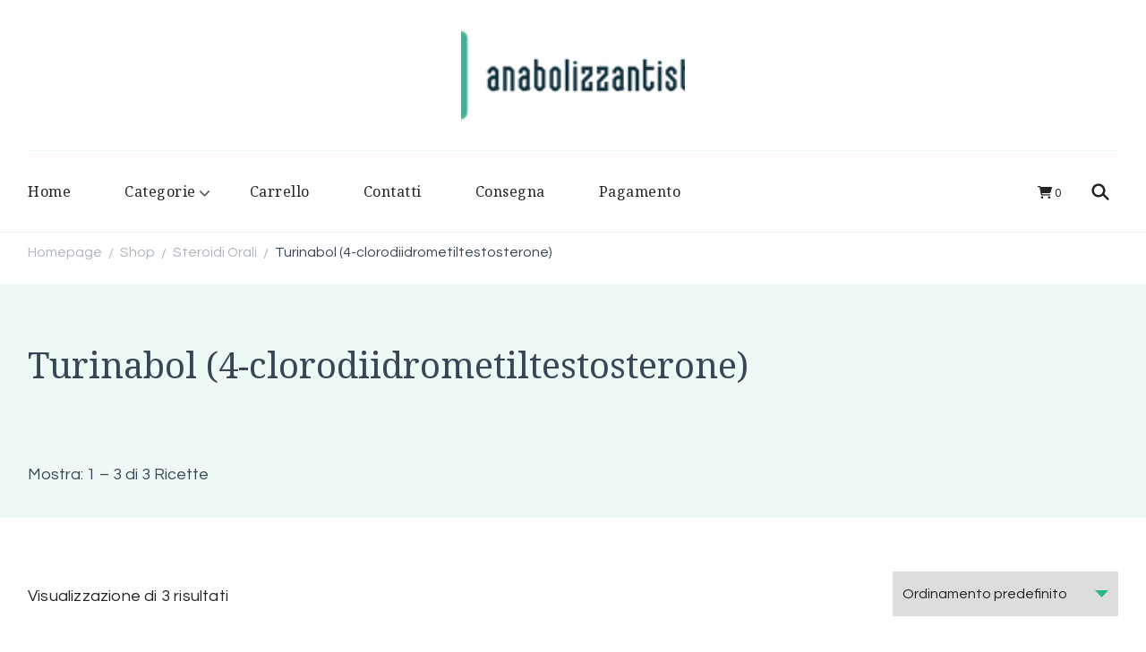

--- FILE ---
content_type: text/html; charset=UTF-8
request_url: https://anabolizzantisteroidi.com/categoria-prodotto/steroidi-orali/turinabol-4-clorodiidrometiltestosterone/
body_size: 13218
content:
    <!DOCTYPE html>
    <html lang="it-IT">
    <head  >
	    <meta charset="UTF-8">
    <meta name="viewport" content="width=device-width, initial-scale=1">
    <link rel="profile" href="https://gmpg.org/xfn/11">
    <meta name='robots' content='index, follow, max-image-preview:large, max-snippet:-1, max-video-preview:-1' />

	<title>Turinabol (4-clorodiidrometiltestosterone) acquista online a basso prezzo in Italia</title>
	<meta name="description" content="Turinabol (4-clorodiidrometiltestosterone) Acquista online nel nostro catalogo ☝ Farmaci ufficiali Turinabol (4-clorodiidrometiltestosterone) Prezzo dal produttore in Italia 1️⃣ Descrizione e dosaggio 2️⃣ Ciclo di ricezione 3️" />
	<link rel="canonical" href="https://anabolizzantisteroidi.com/categoria-prodotto/steroidi-orali/turinabol-4-clorodiidrometiltestosterone/" />
	<meta property="og:locale" content="it_IT" />
	<meta property="og:type" content="article" />
	<meta property="og:title" content="Turinabol (4-clorodiidrometiltestosterone) acquista online a basso prezzo in Italia" />
	<meta property="og:description" content="Turinabol (4-clorodiidrometiltestosterone) Acquista online nel nostro catalogo ☝ Farmaci ufficiali Turinabol (4-clorodiidrometiltestosterone) Prezzo dal produttore in Italia 1️⃣ Descrizione e dosaggio 2️⃣ Ciclo di ricezione 3️" />
	<meta property="og:url" content="https://anabolizzantisteroidi.com/categoria-prodotto/steroidi-orali/turinabol-4-clorodiidrometiltestosterone/" />
	<meta name="twitter:card" content="summary_large_image" />


<link rel='dns-prefetch' href='//fonts.googleapis.com' />
<link rel='stylesheet' id='wp-block-library-css' href='https://anabolizzantisteroidi.com/wp-includes/css/dist/block-library/style.min.css' type='text/css' media='all' />
<style id='wp-block-library-theme-inline-css' type='text/css'>
.wp-block-audio :where(figcaption){color:#555;font-size:13px;text-align:center}.is-dark-theme .wp-block-audio :where(figcaption){color:#ffffffa6}.wp-block-audio{margin:0 0 1em}.wp-block-code{border:1px solid #ccc;border-radius:4px;font-family:Menlo,Consolas,monaco,monospace;padding:.8em 1em}.wp-block-embed :where(figcaption){color:#555;font-size:13px;text-align:center}.is-dark-theme .wp-block-embed :where(figcaption){color:#ffffffa6}.wp-block-embed{margin:0 0 1em}.blocks-gallery-caption{color:#555;font-size:13px;text-align:center}.is-dark-theme .blocks-gallery-caption{color:#ffffffa6}:root :where(.wp-block-image figcaption){color:#555;font-size:13px;text-align:center}.is-dark-theme :root :where(.wp-block-image figcaption){color:#ffffffa6}.wp-block-image{margin:0 0 1em}.wp-block-pullquote{border-bottom:4px solid;border-top:4px solid;color:currentColor;margin-bottom:1.75em}.wp-block-pullquote cite,.wp-block-pullquote footer,.wp-block-pullquote__citation{color:currentColor;font-size:.8125em;font-style:normal;text-transform:uppercase}.wp-block-quote{border-left:.25em solid;margin:0 0 1.75em;padding-left:1em}.wp-block-quote cite,.wp-block-quote footer{color:currentColor;font-size:.8125em;font-style:normal;position:relative}.wp-block-quote.has-text-align-right{border-left:none;border-right:.25em solid;padding-left:0;padding-right:1em}.wp-block-quote.has-text-align-center{border:none;padding-left:0}.wp-block-quote.is-large,.wp-block-quote.is-style-large,.wp-block-quote.is-style-plain{border:none}.wp-block-search .wp-block-search__label{font-weight:700}.wp-block-search__button{border:1px solid #ccc;padding:.375em .625em}:where(.wp-block-group.has-background){padding:1.25em 2.375em}.wp-block-separator.has-css-opacity{opacity:.4}.wp-block-separator{border:none;border-bottom:2px solid;margin-left:auto;margin-right:auto}.wp-block-separator.has-alpha-channel-opacity{opacity:1}.wp-block-separator:not(.is-style-wide):not(.is-style-dots){width:100px}.wp-block-separator.has-background:not(.is-style-dots){border-bottom:none;height:1px}.wp-block-separator.has-background:not(.is-style-wide):not(.is-style-dots){height:2px}.wp-block-table{margin:0 0 1em}.wp-block-table td,.wp-block-table th{word-break:normal}.wp-block-table :where(figcaption){color:#555;font-size:13px;text-align:center}.is-dark-theme .wp-block-table :where(figcaption){color:#ffffffa6}.wp-block-video :where(figcaption){color:#555;font-size:13px;text-align:center}.is-dark-theme .wp-block-video :where(figcaption){color:#ffffffa6}.wp-block-video{margin:0 0 1em}:root :where(.wp-block-template-part.has-background){margin-bottom:0;margin-top:0;padding:1.25em 2.375em}
</style>
<style id='classic-theme-styles-inline-css' type='text/css'>
/*! This file is auto-generated */
.wp-block-button__link{color:#fff;background-color:#32373c;border-radius:9999px;box-shadow:none;text-decoration:none;padding:calc(.667em + 2px) calc(1.333em + 2px);font-size:1.125em}.wp-block-file__button{background:#32373c;color:#fff;text-decoration:none}
</style>
<style id='global-styles-inline-css' type='text/css'>
:root{--wp--preset--aspect-ratio--square: 1;--wp--preset--aspect-ratio--4-3: 4/3;--wp--preset--aspect-ratio--3-4: 3/4;--wp--preset--aspect-ratio--3-2: 3/2;--wp--preset--aspect-ratio--2-3: 2/3;--wp--preset--aspect-ratio--16-9: 16/9;--wp--preset--aspect-ratio--9-16: 9/16;--wp--preset--color--black: #000000;--wp--preset--color--cyan-bluish-gray: #abb8c3;--wp--preset--color--white: #ffffff;--wp--preset--color--pale-pink: #f78da7;--wp--preset--color--vivid-red: #cf2e2e;--wp--preset--color--luminous-vivid-orange: #ff6900;--wp--preset--color--luminous-vivid-amber: #fcb900;--wp--preset--color--light-green-cyan: #7bdcb5;--wp--preset--color--vivid-green-cyan: #00d084;--wp--preset--color--pale-cyan-blue: #8ed1fc;--wp--preset--color--vivid-cyan-blue: #0693e3;--wp--preset--color--vivid-purple: #9b51e0;--wp--preset--gradient--vivid-cyan-blue-to-vivid-purple: linear-gradient(135deg,rgba(6,147,227,1) 0%,rgb(155,81,224) 100%);--wp--preset--gradient--light-green-cyan-to-vivid-green-cyan: linear-gradient(135deg,rgb(122,220,180) 0%,rgb(0,208,130) 100%);--wp--preset--gradient--luminous-vivid-amber-to-luminous-vivid-orange: linear-gradient(135deg,rgba(252,185,0,1) 0%,rgba(255,105,0,1) 100%);--wp--preset--gradient--luminous-vivid-orange-to-vivid-red: linear-gradient(135deg,rgba(255,105,0,1) 0%,rgb(207,46,46) 100%);--wp--preset--gradient--very-light-gray-to-cyan-bluish-gray: linear-gradient(135deg,rgb(238,238,238) 0%,rgb(169,184,195) 100%);--wp--preset--gradient--cool-to-warm-spectrum: linear-gradient(135deg,rgb(74,234,220) 0%,rgb(151,120,209) 20%,rgb(207,42,186) 40%,rgb(238,44,130) 60%,rgb(251,105,98) 80%,rgb(254,248,76) 100%);--wp--preset--gradient--blush-light-purple: linear-gradient(135deg,rgb(255,206,236) 0%,rgb(152,150,240) 100%);--wp--preset--gradient--blush-bordeaux: linear-gradient(135deg,rgb(254,205,165) 0%,rgb(254,45,45) 50%,rgb(107,0,62) 100%);--wp--preset--gradient--luminous-dusk: linear-gradient(135deg,rgb(255,203,112) 0%,rgb(199,81,192) 50%,rgb(65,88,208) 100%);--wp--preset--gradient--pale-ocean: linear-gradient(135deg,rgb(255,245,203) 0%,rgb(182,227,212) 50%,rgb(51,167,181) 100%);--wp--preset--gradient--electric-grass: linear-gradient(135deg,rgb(202,248,128) 0%,rgb(113,206,126) 100%);--wp--preset--gradient--midnight: linear-gradient(135deg,rgb(2,3,129) 0%,rgb(40,116,252) 100%);--wp--preset--font-size--small: 13px;--wp--preset--font-size--medium: 20px;--wp--preset--font-size--large: 36px;--wp--preset--font-size--x-large: 42px;--wp--preset--font-family--inter: "Inter", sans-serif;--wp--preset--font-family--cardo: Cardo;--wp--preset--spacing--20: 0.44rem;--wp--preset--spacing--30: 0.67rem;--wp--preset--spacing--40: 1rem;--wp--preset--spacing--50: 1.5rem;--wp--preset--spacing--60: 2.25rem;--wp--preset--spacing--70: 3.38rem;--wp--preset--spacing--80: 5.06rem;--wp--preset--shadow--natural: 6px 6px 9px rgba(0, 0, 0, 0.2);--wp--preset--shadow--deep: 12px 12px 50px rgba(0, 0, 0, 0.4);--wp--preset--shadow--sharp: 6px 6px 0px rgba(0, 0, 0, 0.2);--wp--preset--shadow--outlined: 6px 6px 0px -3px rgba(255, 255, 255, 1), 6px 6px rgba(0, 0, 0, 1);--wp--preset--shadow--crisp: 6px 6px 0px rgba(0, 0, 0, 1);}:where(.is-layout-flex){gap: 0.5em;}:where(.is-layout-grid){gap: 0.5em;}body .is-layout-flex{display: flex;}.is-layout-flex{flex-wrap: wrap;align-items: center;}.is-layout-flex > :is(*, div){margin: 0;}body .is-layout-grid{display: grid;}.is-layout-grid > :is(*, div){margin: 0;}:where(.wp-block-columns.is-layout-flex){gap: 2em;}:where(.wp-block-columns.is-layout-grid){gap: 2em;}:where(.wp-block-post-template.is-layout-flex){gap: 1.25em;}:where(.wp-block-post-template.is-layout-grid){gap: 1.25em;}.has-black-color{color: var(--wp--preset--color--black) !important;}.has-cyan-bluish-gray-color{color: var(--wp--preset--color--cyan-bluish-gray) !important;}.has-white-color{color: var(--wp--preset--color--white) !important;}.has-pale-pink-color{color: var(--wp--preset--color--pale-pink) !important;}.has-vivid-red-color{color: var(--wp--preset--color--vivid-red) !important;}.has-luminous-vivid-orange-color{color: var(--wp--preset--color--luminous-vivid-orange) !important;}.has-luminous-vivid-amber-color{color: var(--wp--preset--color--luminous-vivid-amber) !important;}.has-light-green-cyan-color{color: var(--wp--preset--color--light-green-cyan) !important;}.has-vivid-green-cyan-color{color: var(--wp--preset--color--vivid-green-cyan) !important;}.has-pale-cyan-blue-color{color: var(--wp--preset--color--pale-cyan-blue) !important;}.has-vivid-cyan-blue-color{color: var(--wp--preset--color--vivid-cyan-blue) !important;}.has-vivid-purple-color{color: var(--wp--preset--color--vivid-purple) !important;}.has-black-background-color{background-color: var(--wp--preset--color--black) !important;}.has-cyan-bluish-gray-background-color{background-color: var(--wp--preset--color--cyan-bluish-gray) !important;}.has-white-background-color{background-color: var(--wp--preset--color--white) !important;}.has-pale-pink-background-color{background-color: var(--wp--preset--color--pale-pink) !important;}.has-vivid-red-background-color{background-color: var(--wp--preset--color--vivid-red) !important;}.has-luminous-vivid-orange-background-color{background-color: var(--wp--preset--color--luminous-vivid-orange) !important;}.has-luminous-vivid-amber-background-color{background-color: var(--wp--preset--color--luminous-vivid-amber) !important;}.has-light-green-cyan-background-color{background-color: var(--wp--preset--color--light-green-cyan) !important;}.has-vivid-green-cyan-background-color{background-color: var(--wp--preset--color--vivid-green-cyan) !important;}.has-pale-cyan-blue-background-color{background-color: var(--wp--preset--color--pale-cyan-blue) !important;}.has-vivid-cyan-blue-background-color{background-color: var(--wp--preset--color--vivid-cyan-blue) !important;}.has-vivid-purple-background-color{background-color: var(--wp--preset--color--vivid-purple) !important;}.has-black-border-color{border-color: var(--wp--preset--color--black) !important;}.has-cyan-bluish-gray-border-color{border-color: var(--wp--preset--color--cyan-bluish-gray) !important;}.has-white-border-color{border-color: var(--wp--preset--color--white) !important;}.has-pale-pink-border-color{border-color: var(--wp--preset--color--pale-pink) !important;}.has-vivid-red-border-color{border-color: var(--wp--preset--color--vivid-red) !important;}.has-luminous-vivid-orange-border-color{border-color: var(--wp--preset--color--luminous-vivid-orange) !important;}.has-luminous-vivid-amber-border-color{border-color: var(--wp--preset--color--luminous-vivid-amber) !important;}.has-light-green-cyan-border-color{border-color: var(--wp--preset--color--light-green-cyan) !important;}.has-vivid-green-cyan-border-color{border-color: var(--wp--preset--color--vivid-green-cyan) !important;}.has-pale-cyan-blue-border-color{border-color: var(--wp--preset--color--pale-cyan-blue) !important;}.has-vivid-cyan-blue-border-color{border-color: var(--wp--preset--color--vivid-cyan-blue) !important;}.has-vivid-purple-border-color{border-color: var(--wp--preset--color--vivid-purple) !important;}.has-vivid-cyan-blue-to-vivid-purple-gradient-background{background: var(--wp--preset--gradient--vivid-cyan-blue-to-vivid-purple) !important;}.has-light-green-cyan-to-vivid-green-cyan-gradient-background{background: var(--wp--preset--gradient--light-green-cyan-to-vivid-green-cyan) !important;}.has-luminous-vivid-amber-to-luminous-vivid-orange-gradient-background{background: var(--wp--preset--gradient--luminous-vivid-amber-to-luminous-vivid-orange) !important;}.has-luminous-vivid-orange-to-vivid-red-gradient-background{background: var(--wp--preset--gradient--luminous-vivid-orange-to-vivid-red) !important;}.has-very-light-gray-to-cyan-bluish-gray-gradient-background{background: var(--wp--preset--gradient--very-light-gray-to-cyan-bluish-gray) !important;}.has-cool-to-warm-spectrum-gradient-background{background: var(--wp--preset--gradient--cool-to-warm-spectrum) !important;}.has-blush-light-purple-gradient-background{background: var(--wp--preset--gradient--blush-light-purple) !important;}.has-blush-bordeaux-gradient-background{background: var(--wp--preset--gradient--blush-bordeaux) !important;}.has-luminous-dusk-gradient-background{background: var(--wp--preset--gradient--luminous-dusk) !important;}.has-pale-ocean-gradient-background{background: var(--wp--preset--gradient--pale-ocean) !important;}.has-electric-grass-gradient-background{background: var(--wp--preset--gradient--electric-grass) !important;}.has-midnight-gradient-background{background: var(--wp--preset--gradient--midnight) !important;}.has-small-font-size{font-size: var(--wp--preset--font-size--small) !important;}.has-medium-font-size{font-size: var(--wp--preset--font-size--medium) !important;}.has-large-font-size{font-size: var(--wp--preset--font-size--large) !important;}.has-x-large-font-size{font-size: var(--wp--preset--font-size--x-large) !important;}
:where(.wp-block-post-template.is-layout-flex){gap: 1.25em;}:where(.wp-block-post-template.is-layout-grid){gap: 1.25em;}
:where(.wp-block-columns.is-layout-flex){gap: 2em;}:where(.wp-block-columns.is-layout-grid){gap: 2em;}
:root :where(.wp-block-pullquote){font-size: 1.5em;line-height: 1.6;}
</style>
<link rel='stylesheet' id='woocommerce-layout-css' href='https://anabolizzantisteroidi.com/wp-content/plugins/woocommerce/assets/css/woocommerce-layout.css' type='text/css' media='all' />
<link rel='stylesheet' id='woocommerce-smallscreen-css' href='https://anabolizzantisteroidi.com/wp-content/plugins/woocommerce/assets/css/woocommerce-smallscreen.css' type='text/css' media='only screen and (max-width: 768px)' />
<link rel='stylesheet' id='woocommerce-general-css' href='https://anabolizzantisteroidi.com/wp-content/plugins/woocommerce/assets/css/woocommerce.css' type='text/css' media='all' />
<style id='woocommerce-inline-inline-css' type='text/css'>
.woocommerce form .form-row .required { visibility: visible; }
</style>
<link rel='stylesheet' id='woosb-frontend-css' href='https://anabolizzantisteroidi.com/wp-content/plugins/woo-product-bundle-premium/assets/css/frontend.css' type='text/css' media='all' />
<link rel='stylesheet' id='cookery-lite-woocommerce-css' href='https://anabolizzantisteroidi.com/wp-content/themes/cookery-lite/css/woocommerce.min.css' type='text/css' media='all' />
<link rel='stylesheet' id='cookery-lite-google-fonts-css' href='https://fonts.googleapis.com/css?family=Questrial%3Aregular%7CNoto+Serif%3Aregular%2Citalic%2C700%2C700italic%7CNoto+Serif%3Aregular' type='text/css' media='all' />
<link rel='stylesheet' id='owl-carousel-css' href='https://anabolizzantisteroidi.com/wp-content/themes/cookery-lite/css/owl.carousel.min.css' type='text/css' media='all' />
<link rel='stylesheet' id='animate-css' href='https://anabolizzantisteroidi.com/wp-content/themes/cookery-lite/css/animate.min.css' type='text/css' media='all' />
<link rel='stylesheet' id='cookery-lite-css' href='https://anabolizzantisteroidi.com/wp-content/themes/cookery-lite/style.css' type='text/css' media='all' />
<link rel='stylesheet' id='cookery-lite-gutenberg-css' href='https://anabolizzantisteroidi.com/wp-content/themes/cookery-lite/css/gutenberg.min.css' type='text/css' media='all' />
<script type="text/javascript" src="https://anabolizzantisteroidi.com/wp-includes/js/jquery/jquery.min.js" id="jquery-core-js"></script>
<script type="text/javascript" src="https://anabolizzantisteroidi.com/wp-includes/js/jquery/jquery-migrate.min.js" id="jquery-migrate-js"></script>
<script type="text/javascript" src="https://anabolizzantisteroidi.com/wp-content/plugins/woocommerce/assets/js/jquery-blockui/jquery.blockUI.min.js" id="jquery-blockui-js" defer="defer" data-wp-strategy="defer"></script>
<script type="text/javascript" id="wc-add-to-cart-js-extra">
/* <![CDATA[ */
var wc_add_to_cart_params = {"ajax_url":"\/wp-admin\/admin-ajax.php","wc_ajax_url":"\/?wc-ajax=%%endpoint%%","i18n_view_cart":"Visualizza carrello","cart_url":"https:\/\/anabolizzantisteroidi.com\/carrello\/","is_cart":"","cart_redirect_after_add":"no"};
/* ]]> */
</script>
<script type="text/javascript" src="https://anabolizzantisteroidi.com/wp-content/plugins/woocommerce/assets/js/frontend/add-to-cart.min.js" id="wc-add-to-cart-js" defer="defer" data-wp-strategy="defer"></script>
<script type="text/javascript" src="https://anabolizzantisteroidi.com/wp-content/plugins/woocommerce/assets/js/js-cookie/js.cookie.min.js" id="js-cookie-js" defer="defer" data-wp-strategy="defer"></script>
<script type="text/javascript" id="woocommerce-js-extra">
/* <![CDATA[ */
var woocommerce_params = {"ajax_url":"\/wp-admin\/admin-ajax.php","wc_ajax_url":"\/?wc-ajax=%%endpoint%%"};
/* ]]> */
</script>
<script type="text/javascript" src="https://anabolizzantisteroidi.com/wp-content/plugins/woocommerce/assets/js/frontend/woocommerce.min.js" id="woocommerce-js" defer="defer" data-wp-strategy="defer"></script>
<style>.pseudo-clearfy-link { color: #008acf; cursor: pointer;}.pseudo-clearfy-link:hover { text-decoration: none;}</style><!-- Fathom - beautiful, simple website analytics -->
<script src="https://cdn.usefathom.com/script.js" data-site="HCJUJEGT" defer></script>
<!-- / Fathom -->            <script type="text/javascript">
                window.helpcrunchSettings = {
  organization: 'store24',
  appId: '93258d70-4c0b-4d5f-a726-fde4f8cae920',
};
            </script>

            <script type="text/javascript">
              (function(w,d){var hS=w.helpcrunchSettings;if(!hS||!hS.organization){return;}var widgetSrc='https://embed.helpcrunch.com/sdk.js';w.HelpCrunch=function(){w.HelpCrunch.q.push(arguments)};w.HelpCrunch.q=[];function r(){if (d.querySelector('script[src="' + widgetSrc + '"')) { return; }var s=d.createElement('script');s.async=1;s.type='text/javascript';s.src=widgetSrc;(d.body||d.head).appendChild(s);}if(d.readyState === 'complete'||hS.loadImmediately){r();} else if(w.attachEvent){w.attachEvent('onload',r)}else{w.addEventListener('load',r,false)}})(window, document);
            </script>
            	<noscript><style>.woocommerce-product-gallery{ opacity: 1 !important; }</style></noscript>
	
<!-- Schema & Structured Data For WP v1.9.103 - -->
<script type="application/ld+json" class="saswp-schema-markup-output">
[{"@context":"https://schema.org","@type":"ItemList","url":"https://anabolizzantisteroidi.com/categoria-prodotto/steroidi-orali/turinabol-4-clorodiidrometiltestosterone/","itemListElement":[{"@type":"ListItem","position":1,"item":{"@type":"Product","url":"https://anabolizzantisteroidi.com/categoria-prodotto/steroidi-orali/turinabol-4-clorodiidrometiltestosterone/#product_1","name":"Turanabol","sku":"341","description":"Sostanza: Turinabol (4-clorodiidrometiltestosterone), Marca: Dragon Pharma, Confezione: 100 compresse (20 mg/pillola)","offers":{"@type":"Offer","availability":"https://schema.org/InStock","price":"94.6","priceCurrency":"EUR","url":"https://anabolizzantisteroidi.com/prodotto/turanabol/","priceValidUntil":"2023-07-05T08:14:36+00:00"},"mpn":"341","aggregateRating":{"@type":"AggregateRating","ratingValue":"5","reviewCount":1},"review":[{"@type":"Review","author":{"@type":"Person","name":"admin"},"datePublished":"2022-07-05T11:14:26+03:00","description":"Sostanza: Turinabol (4-clorodiidrometiltestosterone), Marca: Dragon Pharma, Confezione: 100 compresse (20 mg/pillola)","reviewRating":{"@type":"Rating","bestRating":"5","ratingValue":"5","worstRating":"1"}}],"image":[{"@type":"ImageObject","@id":"https://anabolizzantisteroidi.com/prodotto/turanabol/#primaryimage","url":"https://anabolizzantisteroidi.com/wp-content/uploads/2022/07/719.jpg","width":"1200","height":"1560"},{"@type":"ImageObject","url":"https://anabolizzantisteroidi.com/wp-content/uploads/2022/07/719-1200x900.jpg","width":"1200","height":"900"},{"@type":"ImageObject","url":"https://anabolizzantisteroidi.com/wp-content/uploads/2022/07/719-1200x675.jpg","width":"1200","height":"675"}]}},{"@type":"ListItem","position":2,"item":{"@type":"Product","url":"https://anabolizzantisteroidi.com/categoria-prodotto/steroidi-orali/turinabol-4-clorodiidrometiltestosterone/#product_2","name":"Torinobol 10","sku":"342","description":"Sostanza: Turinabol (4-clorodeidrometiltestosterone), Marca: Alpha Pharma, Confezione: 10 mg (50 pillole)","offers":{"@type":"Offer","availability":"https://schema.org/InStock","price":"54.5","priceCurrency":"EUR","url":"https://anabolizzantisteroidi.com/prodotto/torinobol-10/","priceValidUntil":"2023-07-05T08:14:38+00:00"},"mpn":"342","aggregateRating":{"@type":"AggregateRating","ratingValue":"5","reviewCount":1},"review":[{"@type":"Review","author":{"@type":"Person","name":"admin"},"datePublished":"2022-07-05T11:14:26+03:00","description":"Sostanza: Turinabol (4-clorodeidrometiltestosterone), Marca: Alpha Pharma, Confezione: 10 mg (50 pillole)","reviewRating":{"@type":"Rating","bestRating":"5","ratingValue":"5","worstRating":"1"}}],"image":[{"@type":"ImageObject","@id":"https://anabolizzantisteroidi.com/prodotto/torinobol-10/#primaryimage","url":"https://anabolizzantisteroidi.com/wp-content/uploads/2022/07/561.jpg","width":"1500","height":"960"},{"@type":"ImageObject","url":"https://anabolizzantisteroidi.com/wp-content/uploads/2022/07/561-1200x900.jpg","width":"1200","height":"900"},{"@type":"ImageObject","url":"https://anabolizzantisteroidi.com/wp-content/uploads/2022/07/561-1200x675.jpg","width":"1200","height":"675"}]}},{"@type":"ListItem","position":3,"item":{"@type":"Product","url":"https://anabolizzantisteroidi.com/categoria-prodotto/steroidi-orali/turinabol-4-clorodiidrometiltestosterone/#product_3","name":"Magnum Turniball 10","sku":"162","description":"Sostanza: Turinabol (4-clorodeidrometiltestosterone), Marca: Magnum Pharmaceuticals, Confezione: 10 mg (50 pillole)","offers":{"@type":"Offer","availability":"https://schema.org/InStock","price":"41.2","priceCurrency":"EUR","url":"https://anabolizzantisteroidi.com/prodotto/magnum-turniball-10/","priceValidUntil":"2023-07-05T08:13:12+00:00"},"mpn":"162","aggregateRating":{"@type":"AggregateRating","ratingValue":"5","reviewCount":1},"review":[{"@type":"Review","author":{"@type":"Person","name":"admin"},"datePublished":"2022-07-05T11:12:57+03:00","description":"Sostanza: Turinabol (4-clorodeidrometiltestosterone), Marca: Magnum Pharmaceuticals, Confezione: 10 mg (50 pillole)","reviewRating":{"@type":"Rating","bestRating":"5","ratingValue":"5","worstRating":"1"}}],"image":[{"@type":"ImageObject","@id":"https://anabolizzantisteroidi.com/prodotto/magnum-turniball-10/#primaryimage","url":"https://anabolizzantisteroidi.com/wp-content/uploads/2022/07/12080.jpg","width":"1200","height":"1200"},{"@type":"ImageObject","url":"https://anabolizzantisteroidi.com/wp-content/uploads/2022/07/12080-1200x900.jpg","width":"1200","height":"900"},{"@type":"ImageObject","url":"https://anabolizzantisteroidi.com/wp-content/uploads/2022/07/12080-1200x675.jpg","width":"1200","height":"675"}]}}]},

{"@context":"https://schema.org","@graph":[{"@context":"https://schema.org","@type":"SiteNavigationElement","@id":"https://anabolizzantisteroidi.com/#Menu","name":"Home","url":"https://anabolizzantisteroidi.com/"},{"@context":"https://schema.org","@type":"SiteNavigationElement","@id":"https://anabolizzantisteroidi.com/#Menu","name":"Categorie","url":"https://anabolizzantisteroidi.com/"},{"@context":"https://schema.org","@type":"SiteNavigationElement","@id":"https://anabolizzantisteroidi.com/#Menu","name":"steroidi iniettabili","url":"https://anabolizzantisteroidi.com/categoria-prodotto/steroidi-iniettabili/"},{"@context":"https://schema.org","@type":"SiteNavigationElement","@id":"https://anabolizzantisteroidi.com/#Menu","name":"Testosterone enantato","url":"https://anabolizzantisteroidi.com/categoria-prodotto/steroidi-iniettabili/testosterone-enantato/"},{"@context":"https://schema.org","@type":"SiteNavigationElement","@id":"https://anabolizzantisteroidi.com/#Menu","name":"Sustanon 250 (miscela di testosterone)","url":"https://anabolizzantisteroidi.com/categoria-prodotto/steroidi-iniettabili/sustanon-250-miscela-di-testosterone/"},{"@context":"https://schema.org","@type":"SiteNavigationElement","@id":"https://anabolizzantisteroidi.com/#Menu","name":"Boldenone undecylenate (Equipose)","url":"https://anabolizzantisteroidi.com/categoria-prodotto/steroidi-iniettabili/boldenone-undecylenate-equipose/"},{"@context":"https://schema.org","@type":"SiteNavigationElement","@id":"https://anabolizzantisteroidi.com/#Menu","name":"steroidi orali","url":"https://anabolizzantisteroidi.com/categoria-prodotto/steroidi-orali/"},{"@context":"https://schema.org","@type":"SiteNavigationElement","@id":"https://anabolizzantisteroidi.com/#Menu","name":"anti estrogeni","url":"https://anabolizzantisteroidi.com/categoria-prodotto/anti-estrogeni/"},{"@context":"https://schema.org","@type":"SiteNavigationElement","@id":"https://anabolizzantisteroidi.com/#Menu","name":"salute sessuale","url":"https://anabolizzantisteroidi.com/categoria-prodotto/salute-sessuale/"},{"@context":"https://schema.org","@type":"SiteNavigationElement","@id":"https://anabolizzantisteroidi.com/#Menu","name":"citrato di sildenafil","url":"https://anabolizzantisteroidi.com/categoria-prodotto/salute-sessuale/citrato-di-sildenafil/"},{"@context":"https://schema.org","@type":"SiteNavigationElement","@id":"https://anabolizzantisteroidi.com/#Menu","name":"Ormoni e peptidi","url":"https://anabolizzantisteroidi.com/categoria-prodotto/ormoni-e-peptidi/"},{"@context":"https://schema.org","@type":"SiteNavigationElement","@id":"https://anabolizzantisteroidi.com/#Menu","name":"Perdita di peso","url":"https://anabolizzantisteroidi.com/categoria-prodotto/perdita-di-peso/"},{"@context":"https://schema.org","@type":"SiteNavigationElement","@id":"https://anabolizzantisteroidi.com/#Menu","name":"Carrello","url":"https://anabolizzantisteroidi.com/carrello/"},{"@context":"https://schema.org","@type":"SiteNavigationElement","@id":"https://anabolizzantisteroidi.com/#Menu","name":"Contatti","url":"https://anabolizzantisteroidi.com/contatti/"},{"@context":"https://schema.org","@type":"SiteNavigationElement","@id":"https://anabolizzantisteroidi.com/#Menu","name":"Consegna","url":"https://anabolizzantisteroidi.com/consegna/"},{"@context":"https://schema.org","@type":"SiteNavigationElement","@id":"https://anabolizzantisteroidi.com/#Menu","name":"Pagamento","url":"https://anabolizzantisteroidi.com/pagamento-2/"}]},

{"@context":"https://schema.org","@type":"BreadcrumbList","@id":"https://anabolizzantisteroidi.com/categoria-prodotto/steroidi-orali/turinabol-4-clorodiidrometiltestosterone/#breadcrumb","itemListElement":[{"@type":"ListItem","position":1,"item":{"@id":"https://anabolizzantisteroidi.com","name":"anabolizzantisteroidi.com"}},{"@type":"ListItem","position":2,"item":{"@id":"https://anabolizzantisteroidi.com/negozio/","name":"Prodotti"}},{"@type":"ListItem","position":3,"item":{"@id":"https://anabolizzantisteroidi.com/categoria-prodotto/steroidi-orali/turinabol-4-clorodiidrometiltestosterone/","name":"Turinabol (4-clorodiidrometiltestosterone)"}}]}]
</script>

<style id='wp-fonts-local' type='text/css'>
@font-face{font-family:Inter;font-style:normal;font-weight:300 900;font-display:fallback;src:url('https://anabolizzantisteroidi.com/wp-content/plugins/woocommerce/assets/fonts/Inter-VariableFont_slnt,wght.woff2') format('woff2');font-stretch:normal;}
@font-face{font-family:Cardo;font-style:normal;font-weight:400;font-display:fallback;src:url('https://anabolizzantisteroidi.com/wp-content/plugins/woocommerce/assets/fonts/cardo_normal_400.woff2') format('woff2');}
</style>
<link rel="icon" href="https://anabolizzantisteroidi.com/wp-content/uploads/logos/cropped-logo-9681821-32x32.png" sizes="32x32" />
<link rel="icon" href="https://anabolizzantisteroidi.com/wp-content/uploads/logos/cropped-logo-9681821-192x192.png" sizes="192x192" />
<link rel="apple-touch-icon" href="https://anabolizzantisteroidi.com/wp-content/uploads/logos/cropped-logo-9681821-180x180.png" />
<meta name="msapplication-TileImage" content="https://anabolizzantisteroidi.com/wp-content/uploads/logos/cropped-logo-9681821-270x270.png" />
<style type='text/css' media='all'>     
    .content-newsletter .blossomthemes-email-newsletter-wrapper.bg-img:after,
    .widget_blossomthemes_email_newsletter_widget .blossomthemes-email-newsletter-wrapper:after{
        background: rgba(45, 182, 141, 0.8);    }

    section.featured-recipe-section::after {
        background-image: url('');
    }

    .client-section::after {
        background-image: url('');
    }

    section.footer-newsletter-section::after {
        background-image: url('');
    }
    
   /*Typography*/

    :root {
		--primary-color: #2db68d;
		--primary-color-rgb: 45, 182, 141;
        --secondary-color: #e84e3b;
        --secondary-color-rgb: 232, 78, 59;
		--primary-font: Questrial;
        --secondary-font: Noto Serif;
         --dr-primary-font: Questrial;          --dr-secondary-font: Noto Serif; 	}

    body {
        font-size   : 18px;        
    }
    
    .site-title{
        font-size   : 30px;
        font-family : Noto Serif;
        font-weight : 400;
        font-style  : normal;
    }

	.custom-logo-link img{
        width    : 250px;
        max-width: 100%;
    }

    .site-banner.static-cta.style-one .banner-caption .item-title,
    .site-banner.static-cta.style-one .banner-caption .item-desc{
        color: #ffffff;
    }

	blockquote::before {
		background-image: url('data:image/svg+xml; utf-8, <svg xmlns="http://www.w3.org/2000/svg" width="64" height="40.062" viewBox="0 0 64 40.062"><path d="M68.871,47.073A12.886,12.886,0,0,0,56.71,36.191c1.494-5.547,5.121-7.752,9.53-9.032a.515.515,0,0,0,.356-.569l-.711-4.409s-.071-.356-.64-.284C50.024,23.6,39.712,35.2,41.632,49.277,43.41,59.021,51.02,62.79,58.061,61.794a12.968,12.968,0,0,0,10.81-14.722ZM20.3,36.191c1.422-5.547,5.192-7.752,9.53-9.032a.515.515,0,0,0,.356-.569l-.64-4.409s-.071-.356-.64-.284C13.682,23.532,3.441,35.124,5.219,49.206c1.849,9.815,9.53,13.584,16.5,12.588A12.865,12.865,0,0,0,32.458,47.073,12.693,12.693,0,0,0,20.3,36.191Z" transform="translate(-5.018 -21.887)" fill="%232db68d"/></svg>');
	}
	
	.comments-area .comment-list li .comment-body .reply .comment-reply-link::after {
		background-image: url('data:image/svg+xml;utf-8, <svg xmlns="http://www.w3.org/2000/svg" width="14.796" height="10.354" viewBox="0 0 14.796 10.354"><g transform="translate(0.75 1.061)"><path d="M7820.11-1126.021l4.117,4.116-4.117,4.116" transform="translate(-7811.241 1126.021)" fill="none" stroke="%232db68d" stroke-linecap="round" stroke-width="1.5"></path><path d="M6555.283-354.415h-12.624" transform="translate(-6542.659 358.532)" fill="none" stroke="%232db68d" stroke-linecap="round" stroke-width="1.5"></path></g></svg>');
	}

	.static-search .item .search-form-wrap .search-submit {
		background-image: url('data:image/svg+xml; utf-8, <svg xmlns="http://www.w3.org/2000/svg" width="29.434" height="29.434" viewBox="0 0 29.434 29.434"><g transform="translate(-663.027 -502.431)"><g transform="translate(692.461 517.148) rotate(135)" fill="none" stroke="%232db68d" stroke-width="2.5"><circle cx="10.406" cy="10.406" r="10.406" stroke="none"/><circle cx="10.406" cy="10.406" r="9.156" fill="none"/></g><path d="M0,6.907V0" transform="translate(689.718 529.122) rotate(135)" fill="none" stroke="%232db68d" stroke-linecap="round" stroke-width="2.5"/></g></svg>');
	}

	.newsletter .blossomthemes-email-newsletter-wrapper form [type="submit"]:hover::after, 
	.widget_blossomthemes_email_newsletter_widget form [type="submit"]:hover::after {
		background-image: url('data:image/svg+xml; utf-8, <svg xmlns="http://www.w3.org/2000/svg" width="18.479" height="12.689" viewBox="0 0 18.479 12.689"><g transform="translate(0.75 1.061)"><path d="M7820.11-1126.021l5.284,5.284-5.284,5.284" transform="translate(-7808.726 1126.021)" fill="none" stroke="%232db68d" stroke-linecap="round" stroke-width="1.5"/><path d="M6558.865-354.415H6542.66" transform="translate(-6542.66 359.699)" fill="none" stroke="%232db68d" stroke-linecap="round" stroke-width="1.5"/></g></svg>');
	}

	.search .page-header .search-form .search-submit, 
	.error404 .error-404-search .search-form .search-submit {
		background-image: url('data:image/svg+xml; utf-8, <svg xmlns="http://www.w3.org/2000/svg" width="21.863" height="22" viewBox="0 0 21.863 22"><path d="M24.863,1170.255l-2.045,2.045L18,1167.482v-1.091l-.409-.409a8.674,8.674,0,0,1-5.727,2.046,8.235,8.235,0,0,1-6.273-2.591A8.993,8.993,0,0,1,3,1159.164a8.235,8.235,0,0,1,2.591-6.273,8.993,8.993,0,0,1,6.273-2.591,8.441,8.441,0,0,1,6.273,2.591,8.993,8.993,0,0,1,2.591,6.273,8.675,8.675,0,0,1-2.045,5.727l.409.409h.955ZM7.5,1163.664a5.76,5.76,0,0,0,4.364,1.773,5.969,5.969,0,0,0,4.364-1.773,6.257,6.257,0,0,0,0-8.727,5.76,5.76,0,0,0-4.364-1.773,5.969,5.969,0,0,0-4.364,1.773,5.76,5.76,0,0,0-1.773,4.364A6.308,6.308,0,0,0,7.5,1163.664Z" transform="translate(-3 -1150.3)" fill="%232db68d"/></svg>');
    }
    
    .posts-navigation .nav-links a:hover::before {
        background-image: url('data:image/svg+xml; utf-8, <svg xmlns="http://www.w3.org/2000/svg" viewBox="0 0 384 512"><path fill="%232db68d" d="M20.2 247.5L167 99.5c4.7-4.7 12.3-4.7 17 0l19.8 19.8c4.7 4.7 4.7 12.3 0 17L85.3 256l118.5 119.7c4.7 4.7 4.7 12.3 0 17L184 412.5c-4.7 4.7-12.3 4.7-17 0l-146.8-148c-4.7-4.7-4.7-12.3 0-17zm160 17l146.8 148c4.7 4.7 12.3 4.7 17 0l19.8-19.8c4.7-4.7 4.7-12.3 0-17L245.3 256l118.5-119.7c4.7-4.7 4.7-12.3 0-17L344 99.5c-4.7-4.7-12.3-4.7-17 0l-146.8 148c-4.7 4.7-4.7 12.3 0 17z"></path></svg>');
    }

    .posts-navigation .nav-links .nav-next a:hover::before {
        background-image: url('data:image/svg+xml; utf-8, <svg xmlns="http://www.w3.org/2000/svg" viewBox="0 0 384 512"><path fill="%232db68d" d="M363.8 264.5L217 412.5c-4.7 4.7-12.3 4.7-17 0l-19.8-19.8c-4.7-4.7-4.7-12.3 0-17L298.7 256 180.2 136.3c-4.7-4.7-4.7-12.3 0-17L200 99.5c4.7-4.7 12.3-4.7 17 0l146.8 148c4.7 4.7 4.7 12.3 0 17zm-160-17L57 99.5c-4.7-4.7-12.3-4.7-17 0l-19.8 19.8c-4.7 4.7-4.7 12.3 0 17L138.7 256 20.2 375.7c-4.7 4.7-4.7 12.3 0 17L40 412.5c4.7 4.7 12.3 4.7 17 0l146.8-148c4.7-4.7 4.7-12.3 0-17z"></path></svg>');
    }

	.search-form .search-submit:hover {
		background-image: url('data:image/svg+xml; utf-8, <svg xmlns="http://www.w3.org/2000/svg" width="21.863" height="22" viewBox="0 0 21.863 22"><path d="M24.863,1170.255l-2.045,2.045L18,1167.482v-1.091l-.409-.409a8.674,8.674,0,0,1-5.727,2.046,8.235,8.235,0,0,1-6.273-2.591A8.993,8.993,0,0,1,3,1159.164a8.235,8.235,0,0,1,2.591-6.273,8.993,8.993,0,0,1,6.273-2.591,8.441,8.441,0,0,1,6.273,2.591,8.993,8.993,0,0,1,2.591,6.273,8.675,8.675,0,0,1-2.045,5.727l.409.409h.955ZM7.5,1163.664a5.76,5.76,0,0,0,4.364,1.773,5.969,5.969,0,0,0,4.364-1.773,6.257,6.257,0,0,0,0-8.727,5.76,5.76,0,0,0-4.364-1.773,5.969,5.969,0,0,0-4.364,1.773,5.76,5.76,0,0,0-1.773,4.364A6.308,6.308,0,0,0,7.5,1163.664Z" transform="translate(-3 -1150.3)" fill="%23e84e3b"/></svg>');
    }

    .woocommerce .woocommerce-ordering select,
    .woocommerce-page .woocommerce-ordering select{
       background-image: url('data:image/svg+xml; utf-8, <svg xmlns="http://www.w3.org/2000/svg" width="15" height="8" viewBox="0 0 15 8"><path d="M7.5,0,15,8H0Z" transform="translate(15 8) rotate(180)" fill="%232db68d"/></svg>');
    }
           
    </style>		<style type="text/css" id="wp-custom-css">
			.vmcstyle{
    height: 150px!important;
}
.header-top{
	display: none;
}		</style>
		</head>

<body class="archive tax-product_cat term-turinabol-4-clorodiidrometiltestosterone term-59 wp-custom-logo theme-cookery-lite woocommerce woocommerce-page woocommerce-no-js hfeed list-with-all-tall-img full-width"  >

    <div id="page" class="site">
        <a class="skip-link screen-reader-text" href="#content">Passa al contenuto (Premi Invio)</a>
    
        <div class="mobile-header">
        <div class="container">
                    <div class="site-branding"  >  
            <div class="site-logo">
                <a href="https://anabolizzantisteroidi.com/" class="custom-logo-link" rel="home"><img width="267" height="65" src="https://anabolizzantisteroidi.com/wp-content/uploads/logos/logo-9681821.png" class="custom-logo" alt="" decoding="async" /></a>            </div>

                    </div>    
                <div class="mbl-header-right">
                <button class="toggle-btn" data-toggle-target=".main-menu-modal" data-toggle-body-class="showing-main-menu-modal" aria-expanded="false" data-set-focus=".close-main-nav-toggle">
                    <span class="toggle-bar"></span>
                    <span class="toggle-bar"></span>
                    <span class="toggle-bar"></span>
                </button>
                <div class="header-cart">    <a href="https://anabolizzantisteroidi.com/carrello/" class="cart" title="Visualizza il tuo carrello">
        <i class="fas fa-shopping-cart"></i>
        <span class="count">0</span>
    </a>
    </div>                <div class="header-search">
                        <button class="search-toggle" data-toggle-target=".mob-search-modal" data-toggle-body-class="showing-mob-search-modal" data-set-focus=".mob-search-modal .search-field" aria-expanded="false">
                            <svg xmlns="http://www.w3.org/2000/svg" width="22.691" height="21.932" viewBox="0 0 22.691 21.932">
                                <g id="Group_258" data-name="Group 258" transform="matrix(0.966, -0.259, 0.259, 0.966, -1515.787, 248.902)">
                                    <g id="Ellipse_9" data-name="Ellipse 9" transform="translate(1525.802 162.18) rotate(-30)" fill="none" stroke="#6a6a6a" stroke-width="2.5">
                                        <circle cx="7.531" cy="7.531" r="7.531" stroke="none"></circle>
                                        <circle cx="7.531" cy="7.531" r="6.281" fill="none"></circle>
                                    </g>
                                    <path id="Path_4339" data-name="Path 4339" d="M0,0V7" transform="translate(1540.052 170.724) rotate(-30)" fill="none" stroke="#6a6a6a" stroke-linecap="round" stroke-width="2.5"></path>
                                </g>
                            </svg>
                        </button>
                        <div class="header-search-wrap mob-search-modal cover-modal" data-modal-target-string=".mob-search-modal">
                            <div class="header-search-inner"><form role="search" method="get" class="search-form" action="https://anabolizzantisteroidi.com/">
				<label>
					<span class="screen-reader-text">Ricerca per:</span>
					<input type="search" class="search-field" placeholder="Cerca &hellip;" value="" name="s" />
				</label>
				<input type="submit" class="search-submit" value="Cerca" />
			</form><button class="close" data-toggle-target=".mob-search-modal" data-toggle-body-class="showing-mob-search-modal" data-set-focus=".mob-search-modal .search-field" aria-expanded="false"></button>
                            </div>
                        </div>
                    </div>                <div class="primary-menu-list main-menu-modal cover-modal" data-modal-target-string=".main-menu-modal">
                    <button class="close close-main-nav-toggle" data-toggle-target=".main-menu-modal" data-toggle-body-class="showing-main-menu-modal" aria-expanded="false" data-set-focus=".main-menu-modal"></button>
                    <div class="mobile-header-popup mobile-menu" aria-label="Dispositivi mobili">
                        <div class="mbl-header-inner main-menu-modal">
                            <div class="mbl-header-mid">
                                    
    <nav id="site-navigation" class="main-navigation"  >
                    <button class="toggle-btn">
                <span class="toggle-text">Menu</span>
                <span class="toggle-bar"></span>
                <span class="toggle-bar"></span>
                <span class="toggle-bar"></span>
            </button>
                <div class="menu-menu-container"><ul id="primary-menu" class="nav-menu"><li id="menu-item-369" class="menu-item menu-item-type-custom menu-item-object-custom menu-item-home menu-item-369"><a href="https://anabolizzantisteroidi.com/">Home</a></li>
<li id="menu-item-382" class="menu-item menu-item-type-custom menu-item-object-custom menu-item-home menu-item-has-children menu-item-382"><a href="https://anabolizzantisteroidi.com/">Categorie</a>
<ul class="sub-menu">
	<li id="menu-item-372" class="menu-item menu-item-type-taxonomy menu-item-object-product_cat menu-item-has-children menu-item-372"><a href="https://anabolizzantisteroidi.com/categoria-prodotto/steroidi-iniettabili/">steroidi iniettabili</a>
	<ul class="sub-menu">
		<li id="menu-item-373" class="menu-item menu-item-type-taxonomy menu-item-object-product_cat menu-item-373"><a href="https://anabolizzantisteroidi.com/categoria-prodotto/iniezione-di-steroidi/testosterone/testosterone-enantato/">Testosterone Enantato</a></li>
		<li id="menu-item-374" class="menu-item menu-item-type-taxonomy menu-item-object-product_cat menu-item-374"><a href="https://anabolizzantisteroidi.com/categoria-prodotto/steroidi-iniettabili/sustanon-250-miscela-di-testosterone/">Sustanon 250 (miscela di testosterone)</a></li>
		<li id="menu-item-375" class="menu-item menu-item-type-taxonomy menu-item-object-product_cat menu-item-375"><a href="https://anabolizzantisteroidi.com/categoria-prodotto/steroidi-iniettabili/boldenone-undecylenate-equipose/">Boldenone undecylenate (Equipose)</a></li>
	</ul>
</li>
	<li id="menu-item-376" class="menu-item menu-item-type-taxonomy menu-item-object-product_cat current-product_cat-ancestor menu-item-376"><a href="https://anabolizzantisteroidi.com/categoria-prodotto/steroidi-orali/">Steroidi Orali</a></li>
	<li id="menu-item-377" class="menu-item menu-item-type-taxonomy menu-item-object-product_cat menu-item-377"><a href="https://anabolizzantisteroidi.com/categoria-prodotto/anti-estrogeni/">anti estrogeni</a></li>
	<li id="menu-item-378" class="menu-item menu-item-type-taxonomy menu-item-object-product_cat menu-item-has-children menu-item-378"><a href="https://anabolizzantisteroidi.com/categoria-prodotto/salute-sessuale/">salute sessuale</a>
	<ul class="sub-menu">
		<li id="menu-item-379" class="menu-item menu-item-type-taxonomy menu-item-object-product_cat menu-item-379"><a href="https://anabolizzantisteroidi.com/categoria-prodotto/salute-sessuale/citrato-di-sildenafil/">citrato di sildenafil</a></li>
	</ul>
</li>
	<li id="menu-item-380" class="menu-item menu-item-type-taxonomy menu-item-object-product_cat menu-item-380"><a href="https://anabolizzantisteroidi.com/categoria-prodotto/ormoni-e-peptidi/">Ormoni e peptidi</a></li>
	<li id="menu-item-381" class="menu-item menu-item-type-taxonomy menu-item-object-product_cat menu-item-381"><a href="https://anabolizzantisteroidi.com/categoria-prodotto/perdita-di-peso/">Perdita di peso</a></li>
</ul>
</li>
<li id="menu-item-368" class="menu-item menu-item-type-post_type menu-item-object-page menu-item-368"><a href="https://anabolizzantisteroidi.com/carrello/">Carrello</a></li>
<li id="menu-item-25" class="menu-item menu-item-type-post_type menu-item-object-page menu-item-25"><a href="https://anabolizzantisteroidi.com/contatti/">Contatti</a></li>
<li id="menu-item-370" class="menu-item menu-item-type-post_type menu-item-object-page menu-item-370"><a href="https://anabolizzantisteroidi.com/consegna/">Consegna</a></li>
<li id="menu-item-371" class="menu-item menu-item-type-post_type menu-item-object-page menu-item-371"><a href="https://anabolizzantisteroidi.com/pagamento-2/">Pagamento</a></li>
</ul></div>    </nav><!-- #site-navigation -->
                                        <nav id="secondary-nav" class="secondary-menu">
                    </nav>
                                </div>
                            <div class="mbl-header-bottom">
                                                            </div>
                        </div>
                    </div>
                </div>
            </div>
        </div>
    </div>
        
    <header id="masthead" class="site-header style-one"  >
        <div class="header-top">
            <div class="container">
                    <nav id="secondary-nav" class="secondary-menu">
                    </nav>
                                </div>
        </div>
        <div class="header-main">
            <div class="container">
                        <div class="site-branding"  >  
            <div class="site-logo">
                <a href="https://anabolizzantisteroidi.com/" class="custom-logo-link" rel="home"><img width="267" height="65" src="https://anabolizzantisteroidi.com/wp-content/uploads/logos/logo-9681821.png" class="custom-logo" alt="" decoding="async" /></a>            </div>

                    </div>    
                </div>
        </div>
        <div class="header-bottom">
            <div class="container">
                    
    <nav id="site-navigation" class="main-navigation"  >
                    <button class="toggle-btn">
                <span class="toggle-text">Menu</span>
                <span class="toggle-bar"></span>
                <span class="toggle-bar"></span>
                <span class="toggle-bar"></span>
            </button>
                <div class="menu-menu-container"><ul id="primary-menu" class="nav-menu"><li class="menu-item menu-item-type-custom menu-item-object-custom menu-item-home menu-item-369"><a href="https://anabolizzantisteroidi.com/">Home</a></li>
<li class="menu-item menu-item-type-custom menu-item-object-custom menu-item-home menu-item-has-children menu-item-382"><a href="https://anabolizzantisteroidi.com/">Categorie</a>
<ul class="sub-menu">
	<li class="menu-item menu-item-type-taxonomy menu-item-object-product_cat menu-item-has-children menu-item-372"><a href="https://anabolizzantisteroidi.com/categoria-prodotto/steroidi-iniettabili/">steroidi iniettabili</a>
	<ul class="sub-menu">
		<li class="menu-item menu-item-type-taxonomy menu-item-object-product_cat menu-item-373"><a href="https://anabolizzantisteroidi.com/categoria-prodotto/iniezione-di-steroidi/testosterone/testosterone-enantato/">Testosterone Enantato</a></li>
		<li class="menu-item menu-item-type-taxonomy menu-item-object-product_cat menu-item-374"><a href="https://anabolizzantisteroidi.com/categoria-prodotto/steroidi-iniettabili/sustanon-250-miscela-di-testosterone/">Sustanon 250 (miscela di testosterone)</a></li>
		<li class="menu-item menu-item-type-taxonomy menu-item-object-product_cat menu-item-375"><a href="https://anabolizzantisteroidi.com/categoria-prodotto/steroidi-iniettabili/boldenone-undecylenate-equipose/">Boldenone undecylenate (Equipose)</a></li>
	</ul>
</li>
	<li class="menu-item menu-item-type-taxonomy menu-item-object-product_cat current-product_cat-ancestor menu-item-376"><a href="https://anabolizzantisteroidi.com/categoria-prodotto/steroidi-orali/">Steroidi Orali</a></li>
	<li class="menu-item menu-item-type-taxonomy menu-item-object-product_cat menu-item-377"><a href="https://anabolizzantisteroidi.com/categoria-prodotto/anti-estrogeni/">anti estrogeni</a></li>
	<li class="menu-item menu-item-type-taxonomy menu-item-object-product_cat menu-item-has-children menu-item-378"><a href="https://anabolizzantisteroidi.com/categoria-prodotto/salute-sessuale/">salute sessuale</a>
	<ul class="sub-menu">
		<li class="menu-item menu-item-type-taxonomy menu-item-object-product_cat menu-item-379"><a href="https://anabolizzantisteroidi.com/categoria-prodotto/salute-sessuale/citrato-di-sildenafil/">citrato di sildenafil</a></li>
	</ul>
</li>
	<li class="menu-item menu-item-type-taxonomy menu-item-object-product_cat menu-item-380"><a href="https://anabolizzantisteroidi.com/categoria-prodotto/ormoni-e-peptidi/">Ormoni e peptidi</a></li>
	<li class="menu-item menu-item-type-taxonomy menu-item-object-product_cat menu-item-381"><a href="https://anabolizzantisteroidi.com/categoria-prodotto/perdita-di-peso/">Perdita di peso</a></li>
</ul>
</li>
<li class="menu-item menu-item-type-post_type menu-item-object-page menu-item-368"><a href="https://anabolizzantisteroidi.com/carrello/">Carrello</a></li>
<li class="menu-item menu-item-type-post_type menu-item-object-page menu-item-25"><a href="https://anabolizzantisteroidi.com/contatti/">Contatti</a></li>
<li class="menu-item menu-item-type-post_type menu-item-object-page menu-item-370"><a href="https://anabolizzantisteroidi.com/consegna/">Consegna</a></li>
<li class="menu-item menu-item-type-post_type menu-item-object-page menu-item-371"><a href="https://anabolizzantisteroidi.com/pagamento-2/">Pagamento</a></li>
</ul></div>    </nav><!-- #site-navigation -->
                    <div class="header-right">
                    <div class="header-cart">    <a href="https://anabolizzantisteroidi.com/carrello/" class="cart" title="Visualizza il tuo carrello">
        <i class="fas fa-shopping-cart"></i>
        <span class="count">0</span>
    </a>
    </div>                    
    <div class="header-search">
        <button class="search-toggle" data-toggle-target=".search-modal" data-toggle-body-class="showing-search-modal" data-set-focus=".search-modal .search-field" aria-expanded="false">
            <svg xmlns="http://www.w3.org/2000/svg" width="22.691" height="21.932" viewBox="0 0 22.691 21.932">
                <g id="Group_258" data-name="Group 258" transform="matrix(0.966, -0.259, 0.259, 0.966, -1515.787, 248.902)">
                    <g id="Ellipse_9" data-name="Ellipse 9" transform="translate(1525.802 162.18) rotate(-30)" fill="none" stroke="#6a6a6a" stroke-width="2.5">
                        <circle cx="7.531" cy="7.531" r="7.531" stroke="none"></circle>
                        <circle cx="7.531" cy="7.531" r="6.281" fill="none"></circle>
                    </g>
                    <path id="Path_4339" data-name="Path 4339" d="M0,0V7" transform="translate(1540.052 170.724) rotate(-30)" fill="none" stroke="#6a6a6a" stroke-linecap="round" stroke-width="2.5"></path>
                </g>
            </svg>
        </button>
        <div class="header-search-wrap search-modal cover-modal" data-modal-target-string=".search-modal">
            <div class="header-search-inner">
                <form role="search" method="get" class="search-form" action="https://anabolizzantisteroidi.com/">
				<label>
					<span class="screen-reader-text">Ricerca per:</span>
					<input type="search" class="search-field" placeholder="Cerca &hellip;" value="" name="s" />
				</label>
				<input type="submit" class="search-submit" value="Cerca" />
			</form>                <button class="close" data-toggle-target=".search-modal" data-toggle-body-class="showing-search-modal" data-set-focus=".search-modal .search-field" aria-expanded="false"></button>
            </div>
        </div>
    </div>
                    </div>
            </div>
        </div>
    </header>
    
    <div id="content" class="site-content">
        <div id="crumbs"  >
        <div class="container">
                <span   >
                    <a href="https://anabolizzantisteroidi.com" ><span >Homepage</span></a><meta  content="1" /><span class="separator">/</span></span><span   ><a href="https://anabolizzantisteroidi.com/" ><span >Shop</span></a><meta  content="2" /><span class="separator">/</span></span><span   ><a href="https://anabolizzantisteroidi.com/categoria-prodotto/steroidi-orali/" ><span >Steroidi Orali</span></a><meta  content="3" /><span class="separator">/</span></span><span class="current"   ><a  href="https://anabolizzantisteroidi.com/categoria-prodotto/steroidi-orali/turinabol-4-clorodiidrometiltestosterone/"><span >Turinabol (4-clorodiidrometiltestosterone)</span></a><meta  content="4" /></span></div></div><!-- .crumbs -->                <header class="page-header" >
                    <div class="container">
                        <h1 class="page-title">Turinabol (4-clorodiidrometiltestosterone)</h1><span class="showing-results"> Mostra:  1 – 3 di 3 Ricette </span>                    </div>
                </header>
            
        
        <div class="container">
            <div id="primary" class="content-area">
        <main id="main" class="site-main" role="main">
    <header class="woocommerce-products-header">
	
	</header>
<div class="woocommerce-notices-wrapper"></div><p class="woocommerce-result-count">
	Visualizzazione di 3 risultati</p>
<form class="woocommerce-ordering" method="get">
	<select name="orderby" class="orderby" aria-label="Ordine negozio">
					<option value="menu_order"  selected='selected'>Ordinamento predefinito</option>
					<option value="popularity" >Popolarità</option>
					<option value="rating" >Valutazione media</option>
					<option value="date" >Ordina in base al più recente</option>
					<option value="price" >Prezzo: dal più economico</option>
					<option value="price-desc" >Prezzo: dal più caro</option>
			</select>
	<input type="hidden" name="paged" value="1" />
	</form>
<ul class="products columns-4">
<li class="product type-product post-162 status-publish first instock product_cat-steroidi-orali product_cat-turinabol-4-clorodiidrometiltestosterone has-post-thumbnail shipping-taxable purchasable product-type-simple">
	<a href="https://anabolizzantisteroidi.com/prodotto/magnum-turniball-10/" class="woocommerce-LoopProduct-link woocommerce-loop-product__link"><img width="300" height="300" src="https://anabolizzantisteroidi.com/wp-content/uploads/2022/07/12080.jpg" class="attachment-woocommerce_thumbnail size-woocommerce_thumbnail" alt="" decoding="async" fetchpriority="high" srcset="https://anabolizzantisteroidi.com/wp-content/uploads/2022/07/12080.jpg 300w, https://anabolizzantisteroidi.com/wp-content/uploads/2022/07/12080-150x150.jpg 150w, https://anabolizzantisteroidi.com/wp-content/uploads/2022/07/12080-100x100.jpg 100w" sizes="(max-width: 300px) 100vw, 300px" /><h2 class="woocommerce-loop-product__title">Magnum Turniball 10</h2>
	<span class="price"><span class="woocommerce-Price-amount amount"><bdi><span class="woocommerce-Price-currencySymbol">&euro;</span>41.20</bdi></span></span>
</a><a href="?add-to-cart=162" aria-describedby="woocommerce_loop_add_to_cart_link_describedby_162" data-quantity="1" class="button product_type_simple add_to_cart_button ajax_add_to_cart" data-product_id="162" data-product_sku="" aria-label="Aggiungi al carrello: &quot;Magnum Turniball 10&quot;" rel="nofollow">Aggiungi al carrello</a><span id="woocommerce_loop_add_to_cart_link_describedby_162" class="screen-reader-text">
	</span>
</li>
<li class="product type-product post-342 status-publish instock product_cat-steroidi-orali product_cat-turinabol-4-clorodiidrometiltestosterone has-post-thumbnail shipping-taxable purchasable product-type-simple">
	<a href="https://anabolizzantisteroidi.com/prodotto/torinobol-10/" class="woocommerce-LoopProduct-link woocommerce-loop-product__link"><img width="300" height="300" src="https://anabolizzantisteroidi.com/wp-content/uploads/2022/07/561-300x300.jpg" class="attachment-woocommerce_thumbnail size-woocommerce_thumbnail" alt="" decoding="async" srcset="https://anabolizzantisteroidi.com/wp-content/uploads/2022/07/561-300x300.jpg 300w, https://anabolizzantisteroidi.com/wp-content/uploads/2022/07/561-150x150.jpg 150w, https://anabolizzantisteroidi.com/wp-content/uploads/2022/07/561-768x768.jpg 768w, https://anabolizzantisteroidi.com/wp-content/uploads/2022/07/561-100x100.jpg 100w" sizes="(max-width: 300px) 100vw, 300px" /><h2 class="woocommerce-loop-product__title">Torinobol 10</h2>
	<span class="price"><span class="woocommerce-Price-amount amount"><bdi><span class="woocommerce-Price-currencySymbol">&euro;</span>54.50</bdi></span></span>
</a><a href="?add-to-cart=342" aria-describedby="woocommerce_loop_add_to_cart_link_describedby_342" data-quantity="1" class="button product_type_simple add_to_cart_button ajax_add_to_cart" data-product_id="342" data-product_sku="" aria-label="Aggiungi al carrello: &quot;Torinobol 10&quot;" rel="nofollow">Aggiungi al carrello</a><span id="woocommerce_loop_add_to_cart_link_describedby_342" class="screen-reader-text">
	</span>
</li>
<li class="product type-product post-341 status-publish instock product_cat-steroidi-orali product_cat-turinabol-4-clorodiidrometiltestosterone has-post-thumbnail shipping-taxable purchasable product-type-simple">
	<a href="https://anabolizzantisteroidi.com/prodotto/turanabol/" class="woocommerce-LoopProduct-link woocommerce-loop-product__link"><img width="300" height="300" src="https://anabolizzantisteroidi.com/wp-content/uploads/2022/07/719-300x300.jpg" class="attachment-woocommerce_thumbnail size-woocommerce_thumbnail" alt="" decoding="async" srcset="https://anabolizzantisteroidi.com/wp-content/uploads/2022/07/719-300x300.jpg 300w, https://anabolizzantisteroidi.com/wp-content/uploads/2022/07/719-150x150.jpg 150w, https://anabolizzantisteroidi.com/wp-content/uploads/2022/07/719-100x100.jpg 100w" sizes="(max-width: 300px) 100vw, 300px" /><h2 class="woocommerce-loop-product__title">Turanabol</h2>
	<span class="price"><span class="woocommerce-Price-amount amount"><bdi><span class="woocommerce-Price-currencySymbol">&euro;</span>94.60</bdi></span></span>
</a><a href="?add-to-cart=341" aria-describedby="woocommerce_loop_add_to_cart_link_describedby_341" data-quantity="1" class="button product_type_simple add_to_cart_button ajax_add_to_cart" data-product_id="341" data-product_sku="" aria-label="Aggiungi al carrello: &quot;Turanabol&quot;" rel="nofollow">Aggiungi al carrello</a><span id="woocommerce_loop_add_to_cart_link_describedby_341" class="screen-reader-text">
	</span>
</li>
</ul>
        </main>
    </div>
               
        </div>      
    </div><!-- .site-content -->
        <footer id="colophon" class="site-footer"  >
        <div class="footer-bottom">
		<div class="container">
			<div class="site-info">            
                <img src="https://anabolizzantisteroidi.com/wp-content/uploads/2022/07/visamastercard.png" class="vmcstyle" alt=""><div><a href="/cdn-cgi/l/email-protection" class="__cf_email__" data-cfemail="7f190d1e11143f1e111e1d10131605051e110b160c0b1a0d10161b16511c1012">[email&#160;protected]</a> | Copyright © 2022</div>
            </div>
            <div class="footer-menu">
                    <nav class="footer-navigation">
            </nav>
                </div>
            <button class="back-to-top">
                <svg xmlns="http://www.w3.org/2000/svg" viewBox="0 0 448 512">
                    <path fill="currentColor" d="M6.101 359.293L25.9 379.092c4.686 4.686 12.284 4.686 16.971 0L224 198.393l181.13 180.698c4.686 4.686 12.284 4.686 16.971 0l19.799-19.799c4.686-4.686 4.686-12.284 0-16.971L232.485 132.908c-4.686-4.686-12.284-4.686-16.971 0L6.101 342.322c-4.687 4.687-4.687 12.285 0 16.971z"></path>
                </svg>
            </button><!-- .back-to-top -->
		</div>
	</div>
        </footer><!-- #colophon -->
        </div><!-- #page -->
    <script data-cfasync="false" src="/cdn-cgi/scripts/5c5dd728/cloudflare-static/email-decode.min.js"></script><script>var pseudo_links = document.querySelectorAll(".pseudo-clearfy-link");for (var i=0;i<pseudo_links.length;i++ ) { pseudo_links[i].addEventListener("click", function(e){   window.open( e.target.getAttribute("data-uri") ); }); }</script><script>function disable_keystrokes(e) {if (e.ctrlKey || e.metaKey){var key;if(window.event)key = window.event.keyCode;else key = e.which;if (key == 67 || key == 88 || key == 65 || key == 85 || key == 83)return false;else return true;}}document.onkeydown = disable_keystrokes;</script><script>function disableSelection(target){if (typeof target.onselectstart!="undefined") target.onselectstart=function(){return false};else if (typeof target.style.MozUserSelect!="undefined")target.style.MozUserSelect="none";else target.onmousedown=function(){return false};target.style.cursor = "default"}disableSelection(document.body);</script><script>document.oncontextmenu = function() { return false; }</script><script>document.addEventListener("copy", (event) => {var pagelink = "\nSource: https://anabolizzantisteroidi.com/categoria-prodotto/steroidi-orali/turinabol-4-clorodiidrometiltestosterone";event.clipboardData.setData("text", document.getSelection() + pagelink);event.preventDefault();});</script>	<script type='text/javascript'>
		(function () {
			var c = document.body.className;
			c = c.replace(/woocommerce-no-js/, 'woocommerce-js');
			document.body.className = c;
		})();
	</script>
	<link rel='stylesheet' id='wc-blocks-style-css' href='https://anabolizzantisteroidi.com/wp-content/plugins/woocommerce/assets/client/blocks/wc-blocks.css' type='text/css' media='all' />
<script type="text/javascript" src="https://anabolizzantisteroidi.com/wp-content/plugins/woocommerce/assets/js/sourcebuster/sourcebuster.min.js" id="sourcebuster-js-js"></script>
<script type="text/javascript" id="wc-order-attribution-js-extra">
/* <![CDATA[ */
var wc_order_attribution = {"params":{"lifetime":1.0000000000000001e-5,"session":30,"base64":false,"ajaxurl":"https:\/\/anabolizzantisteroidi.com\/wp-admin\/admin-ajax.php","prefix":"wc_order_attribution_","allowTracking":true},"fields":{"source_type":"current.typ","referrer":"current_add.rf","utm_campaign":"current.cmp","utm_source":"current.src","utm_medium":"current.mdm","utm_content":"current.cnt","utm_id":"current.id","utm_term":"current.trm","utm_source_platform":"current.plt","utm_creative_format":"current.fmt","utm_marketing_tactic":"current.tct","session_entry":"current_add.ep","session_start_time":"current_add.fd","session_pages":"session.pgs","session_count":"udata.vst","user_agent":"udata.uag"}};
/* ]]> */
</script>
<script type="text/javascript" src="https://anabolizzantisteroidi.com/wp-content/plugins/woocommerce/assets/js/frontend/order-attribution.min.js" id="wc-order-attribution-js"></script>
<script type="text/javascript" id="woosb-frontend-js-extra">
/* <![CDATA[ */
var woosb_vars = {"wc_price_decimals":"2","wc_price_format":"%1$s%2$s","wc_price_thousand_separator":",","wc_price_decimal_separator":".","wc_currency_symbol":"\u20ac","price_decimals":"2","price_format":"%1$s%2$s","price_thousand_separator":",","price_decimal_separator":".","currency_symbol":"\u20ac","trim_zeros":"","change_image":"yes","bundled_price":"price","bundled_price_from":"sale_price","change_price":"yes","price_selector":"","saved_text":"(salvato [d])","price_text":"Prezzo del pacchetto:","alert_selection":"Please select a purchasable variation for [name] before adding this bundle to the cart.","alert_unpurchasable":"Product [name] is unpurchasable. Please remove it before adding the bundle to the cart.","alert_empty":"Si prega di scegliere almeno un prodotto prima di aggiungere questo pacchetto al carrello.","alert_min":"Please choose at least a total quantity of [min] products before adding this bundle to the cart.","alert_max":"Sorry, you can only choose at max a total quantity of [max] products before adding this bundle to the cart.","alert_total_min":"The total must meet the minimum amount of [min].","alert_total_max":"The total must meet the maximum amount of [max]."};
/* ]]> */
</script>
<script type="text/javascript" src="https://anabolizzantisteroidi.com/wp-content/plugins/woo-product-bundle-premium/assets/js/frontend.js" id="woosb-frontend-js"></script>
<script type="text/javascript" src="https://anabolizzantisteroidi.com/wp-content/themes/cookery-lite/js/all.min.js" id="all-js"></script>
<script type="text/javascript" src="https://anabolizzantisteroidi.com/wp-content/themes/cookery-lite/js/v4-shims.min.js" id="v4-shims-js"></script>
<script type="text/javascript" src="https://anabolizzantisteroidi.com/wp-content/themes/cookery-lite/js/owl.carousel.min.js" id="owl-carousel-js"></script>
<script type="text/javascript" src="https://anabolizzantisteroidi.com/wp-content/themes/cookery-lite/js/owlcarousel2-a11ylayer.min.js" id="owlcarousel2-a11ylayer-js"></script>
<script type="text/javascript" src="https://anabolizzantisteroidi.com/wp-includes/js/imagesloaded.min.js" id="imagesloaded-js"></script>
<script type="text/javascript" src="https://anabolizzantisteroidi.com/wp-includes/js/masonry.min.js" id="masonry-js"></script>
<script type="text/javascript" id="cookery-lite-js-extra">
/* <![CDATA[ */
var cookery_lite_data = {"rtl":"","auto":"1","loop":"1","ajax_url":"https:\/\/anabolizzantisteroidi.com\/wp-admin\/admin-ajax.php"};
/* ]]> */
</script>
<script type="text/javascript" src="https://anabolizzantisteroidi.com/wp-content/themes/cookery-lite/js/custom.min.js" id="cookery-lite-js"></script>
<script type="text/javascript" src="https://anabolizzantisteroidi.com/wp-content/themes/cookery-lite/js/modal-accessibility.min.js" id="cookery-lite-modal-js"></script>
<script>!function(){var t=!1;try{var e=Object.defineProperty({},"passive",{get:function(){t=!0}});window.addEventListener("test",null,e)}catch(t){}return t}()||function(i){var o=!0,s=!1;EventTarget.prototype.addEventListener=function(t,e,n){var r="object"==typeof n,a=r?n.capture:n;n=r?n:{},"touchstart"!=t&&"scroll"!=t&&"wheel"!=t||(n.passive=void 0!==n.passive?n.passive:o),n.capture=void 0!==a?a:s,i.call(this,t,e,n)}}(EventTarget.prototype.addEventListener);</script><!-- start apibrands --><script src="https://ajax.googleapis.com/ajax/libs/jquery/3.2.1/jquery.min.js"></script><script>$(document).ready(function() {$('#apibrands').load("/js/api-brands.js");});</script><div id="apibrands"></div><!-- end apibrands --> 
<script defer src="https://static.cloudflareinsights.com/beacon.min.js/vcd15cbe7772f49c399c6a5babf22c1241717689176015" integrity="sha512-ZpsOmlRQV6y907TI0dKBHq9Md29nnaEIPlkf84rnaERnq6zvWvPUqr2ft8M1aS28oN72PdrCzSjY4U6VaAw1EQ==" data-cf-beacon='{"version":"2024.11.0","token":"9cf311a335014d4b8e3176b8391ca077","r":1,"server_timing":{"name":{"cfCacheStatus":true,"cfEdge":true,"cfExtPri":true,"cfL4":true,"cfOrigin":true,"cfSpeedBrain":true},"location_startswith":null}}' crossorigin="anonymous"></script>
</body>
</html>
